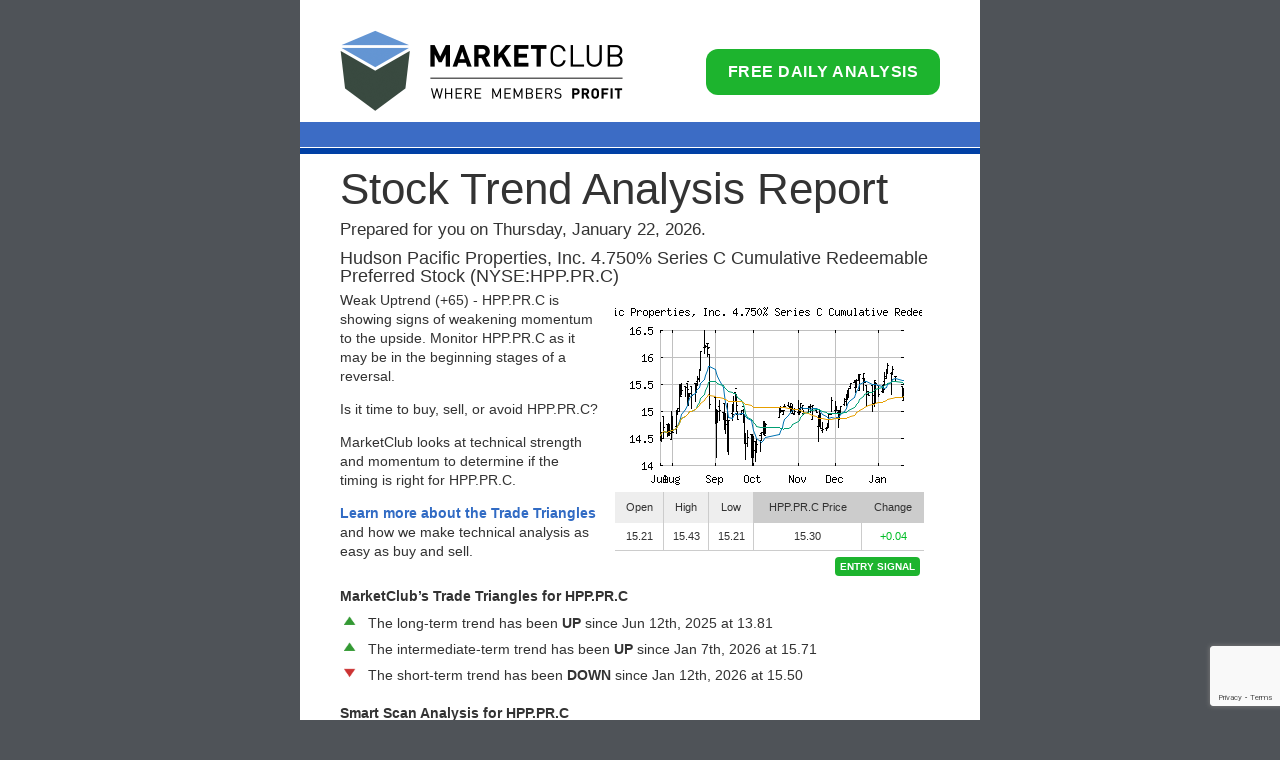

--- FILE ---
content_type: text/html; charset=utf-8
request_url: https://www.google.com/recaptcha/api2/anchor?ar=1&k=6LeRWb8UAAAAACHpokALcuFK8huqg2uyQm7LQDJp&co=aHR0cHM6Ly9jbHViLmluby5jb206NDQz&hl=en&v=PoyoqOPhxBO7pBk68S4YbpHZ&size=invisible&anchor-ms=20000&execute-ms=30000&cb=gflpuafozw8o
body_size: 48597
content:
<!DOCTYPE HTML><html dir="ltr" lang="en"><head><meta http-equiv="Content-Type" content="text/html; charset=UTF-8">
<meta http-equiv="X-UA-Compatible" content="IE=edge">
<title>reCAPTCHA</title>
<style type="text/css">
/* cyrillic-ext */
@font-face {
  font-family: 'Roboto';
  font-style: normal;
  font-weight: 400;
  font-stretch: 100%;
  src: url(//fonts.gstatic.com/s/roboto/v48/KFO7CnqEu92Fr1ME7kSn66aGLdTylUAMa3GUBHMdazTgWw.woff2) format('woff2');
  unicode-range: U+0460-052F, U+1C80-1C8A, U+20B4, U+2DE0-2DFF, U+A640-A69F, U+FE2E-FE2F;
}
/* cyrillic */
@font-face {
  font-family: 'Roboto';
  font-style: normal;
  font-weight: 400;
  font-stretch: 100%;
  src: url(//fonts.gstatic.com/s/roboto/v48/KFO7CnqEu92Fr1ME7kSn66aGLdTylUAMa3iUBHMdazTgWw.woff2) format('woff2');
  unicode-range: U+0301, U+0400-045F, U+0490-0491, U+04B0-04B1, U+2116;
}
/* greek-ext */
@font-face {
  font-family: 'Roboto';
  font-style: normal;
  font-weight: 400;
  font-stretch: 100%;
  src: url(//fonts.gstatic.com/s/roboto/v48/KFO7CnqEu92Fr1ME7kSn66aGLdTylUAMa3CUBHMdazTgWw.woff2) format('woff2');
  unicode-range: U+1F00-1FFF;
}
/* greek */
@font-face {
  font-family: 'Roboto';
  font-style: normal;
  font-weight: 400;
  font-stretch: 100%;
  src: url(//fonts.gstatic.com/s/roboto/v48/KFO7CnqEu92Fr1ME7kSn66aGLdTylUAMa3-UBHMdazTgWw.woff2) format('woff2');
  unicode-range: U+0370-0377, U+037A-037F, U+0384-038A, U+038C, U+038E-03A1, U+03A3-03FF;
}
/* math */
@font-face {
  font-family: 'Roboto';
  font-style: normal;
  font-weight: 400;
  font-stretch: 100%;
  src: url(//fonts.gstatic.com/s/roboto/v48/KFO7CnqEu92Fr1ME7kSn66aGLdTylUAMawCUBHMdazTgWw.woff2) format('woff2');
  unicode-range: U+0302-0303, U+0305, U+0307-0308, U+0310, U+0312, U+0315, U+031A, U+0326-0327, U+032C, U+032F-0330, U+0332-0333, U+0338, U+033A, U+0346, U+034D, U+0391-03A1, U+03A3-03A9, U+03B1-03C9, U+03D1, U+03D5-03D6, U+03F0-03F1, U+03F4-03F5, U+2016-2017, U+2034-2038, U+203C, U+2040, U+2043, U+2047, U+2050, U+2057, U+205F, U+2070-2071, U+2074-208E, U+2090-209C, U+20D0-20DC, U+20E1, U+20E5-20EF, U+2100-2112, U+2114-2115, U+2117-2121, U+2123-214F, U+2190, U+2192, U+2194-21AE, U+21B0-21E5, U+21F1-21F2, U+21F4-2211, U+2213-2214, U+2216-22FF, U+2308-230B, U+2310, U+2319, U+231C-2321, U+2336-237A, U+237C, U+2395, U+239B-23B7, U+23D0, U+23DC-23E1, U+2474-2475, U+25AF, U+25B3, U+25B7, U+25BD, U+25C1, U+25CA, U+25CC, U+25FB, U+266D-266F, U+27C0-27FF, U+2900-2AFF, U+2B0E-2B11, U+2B30-2B4C, U+2BFE, U+3030, U+FF5B, U+FF5D, U+1D400-1D7FF, U+1EE00-1EEFF;
}
/* symbols */
@font-face {
  font-family: 'Roboto';
  font-style: normal;
  font-weight: 400;
  font-stretch: 100%;
  src: url(//fonts.gstatic.com/s/roboto/v48/KFO7CnqEu92Fr1ME7kSn66aGLdTylUAMaxKUBHMdazTgWw.woff2) format('woff2');
  unicode-range: U+0001-000C, U+000E-001F, U+007F-009F, U+20DD-20E0, U+20E2-20E4, U+2150-218F, U+2190, U+2192, U+2194-2199, U+21AF, U+21E6-21F0, U+21F3, U+2218-2219, U+2299, U+22C4-22C6, U+2300-243F, U+2440-244A, U+2460-24FF, U+25A0-27BF, U+2800-28FF, U+2921-2922, U+2981, U+29BF, U+29EB, U+2B00-2BFF, U+4DC0-4DFF, U+FFF9-FFFB, U+10140-1018E, U+10190-1019C, U+101A0, U+101D0-101FD, U+102E0-102FB, U+10E60-10E7E, U+1D2C0-1D2D3, U+1D2E0-1D37F, U+1F000-1F0FF, U+1F100-1F1AD, U+1F1E6-1F1FF, U+1F30D-1F30F, U+1F315, U+1F31C, U+1F31E, U+1F320-1F32C, U+1F336, U+1F378, U+1F37D, U+1F382, U+1F393-1F39F, U+1F3A7-1F3A8, U+1F3AC-1F3AF, U+1F3C2, U+1F3C4-1F3C6, U+1F3CA-1F3CE, U+1F3D4-1F3E0, U+1F3ED, U+1F3F1-1F3F3, U+1F3F5-1F3F7, U+1F408, U+1F415, U+1F41F, U+1F426, U+1F43F, U+1F441-1F442, U+1F444, U+1F446-1F449, U+1F44C-1F44E, U+1F453, U+1F46A, U+1F47D, U+1F4A3, U+1F4B0, U+1F4B3, U+1F4B9, U+1F4BB, U+1F4BF, U+1F4C8-1F4CB, U+1F4D6, U+1F4DA, U+1F4DF, U+1F4E3-1F4E6, U+1F4EA-1F4ED, U+1F4F7, U+1F4F9-1F4FB, U+1F4FD-1F4FE, U+1F503, U+1F507-1F50B, U+1F50D, U+1F512-1F513, U+1F53E-1F54A, U+1F54F-1F5FA, U+1F610, U+1F650-1F67F, U+1F687, U+1F68D, U+1F691, U+1F694, U+1F698, U+1F6AD, U+1F6B2, U+1F6B9-1F6BA, U+1F6BC, U+1F6C6-1F6CF, U+1F6D3-1F6D7, U+1F6E0-1F6EA, U+1F6F0-1F6F3, U+1F6F7-1F6FC, U+1F700-1F7FF, U+1F800-1F80B, U+1F810-1F847, U+1F850-1F859, U+1F860-1F887, U+1F890-1F8AD, U+1F8B0-1F8BB, U+1F8C0-1F8C1, U+1F900-1F90B, U+1F93B, U+1F946, U+1F984, U+1F996, U+1F9E9, U+1FA00-1FA6F, U+1FA70-1FA7C, U+1FA80-1FA89, U+1FA8F-1FAC6, U+1FACE-1FADC, U+1FADF-1FAE9, U+1FAF0-1FAF8, U+1FB00-1FBFF;
}
/* vietnamese */
@font-face {
  font-family: 'Roboto';
  font-style: normal;
  font-weight: 400;
  font-stretch: 100%;
  src: url(//fonts.gstatic.com/s/roboto/v48/KFO7CnqEu92Fr1ME7kSn66aGLdTylUAMa3OUBHMdazTgWw.woff2) format('woff2');
  unicode-range: U+0102-0103, U+0110-0111, U+0128-0129, U+0168-0169, U+01A0-01A1, U+01AF-01B0, U+0300-0301, U+0303-0304, U+0308-0309, U+0323, U+0329, U+1EA0-1EF9, U+20AB;
}
/* latin-ext */
@font-face {
  font-family: 'Roboto';
  font-style: normal;
  font-weight: 400;
  font-stretch: 100%;
  src: url(//fonts.gstatic.com/s/roboto/v48/KFO7CnqEu92Fr1ME7kSn66aGLdTylUAMa3KUBHMdazTgWw.woff2) format('woff2');
  unicode-range: U+0100-02BA, U+02BD-02C5, U+02C7-02CC, U+02CE-02D7, U+02DD-02FF, U+0304, U+0308, U+0329, U+1D00-1DBF, U+1E00-1E9F, U+1EF2-1EFF, U+2020, U+20A0-20AB, U+20AD-20C0, U+2113, U+2C60-2C7F, U+A720-A7FF;
}
/* latin */
@font-face {
  font-family: 'Roboto';
  font-style: normal;
  font-weight: 400;
  font-stretch: 100%;
  src: url(//fonts.gstatic.com/s/roboto/v48/KFO7CnqEu92Fr1ME7kSn66aGLdTylUAMa3yUBHMdazQ.woff2) format('woff2');
  unicode-range: U+0000-00FF, U+0131, U+0152-0153, U+02BB-02BC, U+02C6, U+02DA, U+02DC, U+0304, U+0308, U+0329, U+2000-206F, U+20AC, U+2122, U+2191, U+2193, U+2212, U+2215, U+FEFF, U+FFFD;
}
/* cyrillic-ext */
@font-face {
  font-family: 'Roboto';
  font-style: normal;
  font-weight: 500;
  font-stretch: 100%;
  src: url(//fonts.gstatic.com/s/roboto/v48/KFO7CnqEu92Fr1ME7kSn66aGLdTylUAMa3GUBHMdazTgWw.woff2) format('woff2');
  unicode-range: U+0460-052F, U+1C80-1C8A, U+20B4, U+2DE0-2DFF, U+A640-A69F, U+FE2E-FE2F;
}
/* cyrillic */
@font-face {
  font-family: 'Roboto';
  font-style: normal;
  font-weight: 500;
  font-stretch: 100%;
  src: url(//fonts.gstatic.com/s/roboto/v48/KFO7CnqEu92Fr1ME7kSn66aGLdTylUAMa3iUBHMdazTgWw.woff2) format('woff2');
  unicode-range: U+0301, U+0400-045F, U+0490-0491, U+04B0-04B1, U+2116;
}
/* greek-ext */
@font-face {
  font-family: 'Roboto';
  font-style: normal;
  font-weight: 500;
  font-stretch: 100%;
  src: url(//fonts.gstatic.com/s/roboto/v48/KFO7CnqEu92Fr1ME7kSn66aGLdTylUAMa3CUBHMdazTgWw.woff2) format('woff2');
  unicode-range: U+1F00-1FFF;
}
/* greek */
@font-face {
  font-family: 'Roboto';
  font-style: normal;
  font-weight: 500;
  font-stretch: 100%;
  src: url(//fonts.gstatic.com/s/roboto/v48/KFO7CnqEu92Fr1ME7kSn66aGLdTylUAMa3-UBHMdazTgWw.woff2) format('woff2');
  unicode-range: U+0370-0377, U+037A-037F, U+0384-038A, U+038C, U+038E-03A1, U+03A3-03FF;
}
/* math */
@font-face {
  font-family: 'Roboto';
  font-style: normal;
  font-weight: 500;
  font-stretch: 100%;
  src: url(//fonts.gstatic.com/s/roboto/v48/KFO7CnqEu92Fr1ME7kSn66aGLdTylUAMawCUBHMdazTgWw.woff2) format('woff2');
  unicode-range: U+0302-0303, U+0305, U+0307-0308, U+0310, U+0312, U+0315, U+031A, U+0326-0327, U+032C, U+032F-0330, U+0332-0333, U+0338, U+033A, U+0346, U+034D, U+0391-03A1, U+03A3-03A9, U+03B1-03C9, U+03D1, U+03D5-03D6, U+03F0-03F1, U+03F4-03F5, U+2016-2017, U+2034-2038, U+203C, U+2040, U+2043, U+2047, U+2050, U+2057, U+205F, U+2070-2071, U+2074-208E, U+2090-209C, U+20D0-20DC, U+20E1, U+20E5-20EF, U+2100-2112, U+2114-2115, U+2117-2121, U+2123-214F, U+2190, U+2192, U+2194-21AE, U+21B0-21E5, U+21F1-21F2, U+21F4-2211, U+2213-2214, U+2216-22FF, U+2308-230B, U+2310, U+2319, U+231C-2321, U+2336-237A, U+237C, U+2395, U+239B-23B7, U+23D0, U+23DC-23E1, U+2474-2475, U+25AF, U+25B3, U+25B7, U+25BD, U+25C1, U+25CA, U+25CC, U+25FB, U+266D-266F, U+27C0-27FF, U+2900-2AFF, U+2B0E-2B11, U+2B30-2B4C, U+2BFE, U+3030, U+FF5B, U+FF5D, U+1D400-1D7FF, U+1EE00-1EEFF;
}
/* symbols */
@font-face {
  font-family: 'Roboto';
  font-style: normal;
  font-weight: 500;
  font-stretch: 100%;
  src: url(//fonts.gstatic.com/s/roboto/v48/KFO7CnqEu92Fr1ME7kSn66aGLdTylUAMaxKUBHMdazTgWw.woff2) format('woff2');
  unicode-range: U+0001-000C, U+000E-001F, U+007F-009F, U+20DD-20E0, U+20E2-20E4, U+2150-218F, U+2190, U+2192, U+2194-2199, U+21AF, U+21E6-21F0, U+21F3, U+2218-2219, U+2299, U+22C4-22C6, U+2300-243F, U+2440-244A, U+2460-24FF, U+25A0-27BF, U+2800-28FF, U+2921-2922, U+2981, U+29BF, U+29EB, U+2B00-2BFF, U+4DC0-4DFF, U+FFF9-FFFB, U+10140-1018E, U+10190-1019C, U+101A0, U+101D0-101FD, U+102E0-102FB, U+10E60-10E7E, U+1D2C0-1D2D3, U+1D2E0-1D37F, U+1F000-1F0FF, U+1F100-1F1AD, U+1F1E6-1F1FF, U+1F30D-1F30F, U+1F315, U+1F31C, U+1F31E, U+1F320-1F32C, U+1F336, U+1F378, U+1F37D, U+1F382, U+1F393-1F39F, U+1F3A7-1F3A8, U+1F3AC-1F3AF, U+1F3C2, U+1F3C4-1F3C6, U+1F3CA-1F3CE, U+1F3D4-1F3E0, U+1F3ED, U+1F3F1-1F3F3, U+1F3F5-1F3F7, U+1F408, U+1F415, U+1F41F, U+1F426, U+1F43F, U+1F441-1F442, U+1F444, U+1F446-1F449, U+1F44C-1F44E, U+1F453, U+1F46A, U+1F47D, U+1F4A3, U+1F4B0, U+1F4B3, U+1F4B9, U+1F4BB, U+1F4BF, U+1F4C8-1F4CB, U+1F4D6, U+1F4DA, U+1F4DF, U+1F4E3-1F4E6, U+1F4EA-1F4ED, U+1F4F7, U+1F4F9-1F4FB, U+1F4FD-1F4FE, U+1F503, U+1F507-1F50B, U+1F50D, U+1F512-1F513, U+1F53E-1F54A, U+1F54F-1F5FA, U+1F610, U+1F650-1F67F, U+1F687, U+1F68D, U+1F691, U+1F694, U+1F698, U+1F6AD, U+1F6B2, U+1F6B9-1F6BA, U+1F6BC, U+1F6C6-1F6CF, U+1F6D3-1F6D7, U+1F6E0-1F6EA, U+1F6F0-1F6F3, U+1F6F7-1F6FC, U+1F700-1F7FF, U+1F800-1F80B, U+1F810-1F847, U+1F850-1F859, U+1F860-1F887, U+1F890-1F8AD, U+1F8B0-1F8BB, U+1F8C0-1F8C1, U+1F900-1F90B, U+1F93B, U+1F946, U+1F984, U+1F996, U+1F9E9, U+1FA00-1FA6F, U+1FA70-1FA7C, U+1FA80-1FA89, U+1FA8F-1FAC6, U+1FACE-1FADC, U+1FADF-1FAE9, U+1FAF0-1FAF8, U+1FB00-1FBFF;
}
/* vietnamese */
@font-face {
  font-family: 'Roboto';
  font-style: normal;
  font-weight: 500;
  font-stretch: 100%;
  src: url(//fonts.gstatic.com/s/roboto/v48/KFO7CnqEu92Fr1ME7kSn66aGLdTylUAMa3OUBHMdazTgWw.woff2) format('woff2');
  unicode-range: U+0102-0103, U+0110-0111, U+0128-0129, U+0168-0169, U+01A0-01A1, U+01AF-01B0, U+0300-0301, U+0303-0304, U+0308-0309, U+0323, U+0329, U+1EA0-1EF9, U+20AB;
}
/* latin-ext */
@font-face {
  font-family: 'Roboto';
  font-style: normal;
  font-weight: 500;
  font-stretch: 100%;
  src: url(//fonts.gstatic.com/s/roboto/v48/KFO7CnqEu92Fr1ME7kSn66aGLdTylUAMa3KUBHMdazTgWw.woff2) format('woff2');
  unicode-range: U+0100-02BA, U+02BD-02C5, U+02C7-02CC, U+02CE-02D7, U+02DD-02FF, U+0304, U+0308, U+0329, U+1D00-1DBF, U+1E00-1E9F, U+1EF2-1EFF, U+2020, U+20A0-20AB, U+20AD-20C0, U+2113, U+2C60-2C7F, U+A720-A7FF;
}
/* latin */
@font-face {
  font-family: 'Roboto';
  font-style: normal;
  font-weight: 500;
  font-stretch: 100%;
  src: url(//fonts.gstatic.com/s/roboto/v48/KFO7CnqEu92Fr1ME7kSn66aGLdTylUAMa3yUBHMdazQ.woff2) format('woff2');
  unicode-range: U+0000-00FF, U+0131, U+0152-0153, U+02BB-02BC, U+02C6, U+02DA, U+02DC, U+0304, U+0308, U+0329, U+2000-206F, U+20AC, U+2122, U+2191, U+2193, U+2212, U+2215, U+FEFF, U+FFFD;
}
/* cyrillic-ext */
@font-face {
  font-family: 'Roboto';
  font-style: normal;
  font-weight: 900;
  font-stretch: 100%;
  src: url(//fonts.gstatic.com/s/roboto/v48/KFO7CnqEu92Fr1ME7kSn66aGLdTylUAMa3GUBHMdazTgWw.woff2) format('woff2');
  unicode-range: U+0460-052F, U+1C80-1C8A, U+20B4, U+2DE0-2DFF, U+A640-A69F, U+FE2E-FE2F;
}
/* cyrillic */
@font-face {
  font-family: 'Roboto';
  font-style: normal;
  font-weight: 900;
  font-stretch: 100%;
  src: url(//fonts.gstatic.com/s/roboto/v48/KFO7CnqEu92Fr1ME7kSn66aGLdTylUAMa3iUBHMdazTgWw.woff2) format('woff2');
  unicode-range: U+0301, U+0400-045F, U+0490-0491, U+04B0-04B1, U+2116;
}
/* greek-ext */
@font-face {
  font-family: 'Roboto';
  font-style: normal;
  font-weight: 900;
  font-stretch: 100%;
  src: url(//fonts.gstatic.com/s/roboto/v48/KFO7CnqEu92Fr1ME7kSn66aGLdTylUAMa3CUBHMdazTgWw.woff2) format('woff2');
  unicode-range: U+1F00-1FFF;
}
/* greek */
@font-face {
  font-family: 'Roboto';
  font-style: normal;
  font-weight: 900;
  font-stretch: 100%;
  src: url(//fonts.gstatic.com/s/roboto/v48/KFO7CnqEu92Fr1ME7kSn66aGLdTylUAMa3-UBHMdazTgWw.woff2) format('woff2');
  unicode-range: U+0370-0377, U+037A-037F, U+0384-038A, U+038C, U+038E-03A1, U+03A3-03FF;
}
/* math */
@font-face {
  font-family: 'Roboto';
  font-style: normal;
  font-weight: 900;
  font-stretch: 100%;
  src: url(//fonts.gstatic.com/s/roboto/v48/KFO7CnqEu92Fr1ME7kSn66aGLdTylUAMawCUBHMdazTgWw.woff2) format('woff2');
  unicode-range: U+0302-0303, U+0305, U+0307-0308, U+0310, U+0312, U+0315, U+031A, U+0326-0327, U+032C, U+032F-0330, U+0332-0333, U+0338, U+033A, U+0346, U+034D, U+0391-03A1, U+03A3-03A9, U+03B1-03C9, U+03D1, U+03D5-03D6, U+03F0-03F1, U+03F4-03F5, U+2016-2017, U+2034-2038, U+203C, U+2040, U+2043, U+2047, U+2050, U+2057, U+205F, U+2070-2071, U+2074-208E, U+2090-209C, U+20D0-20DC, U+20E1, U+20E5-20EF, U+2100-2112, U+2114-2115, U+2117-2121, U+2123-214F, U+2190, U+2192, U+2194-21AE, U+21B0-21E5, U+21F1-21F2, U+21F4-2211, U+2213-2214, U+2216-22FF, U+2308-230B, U+2310, U+2319, U+231C-2321, U+2336-237A, U+237C, U+2395, U+239B-23B7, U+23D0, U+23DC-23E1, U+2474-2475, U+25AF, U+25B3, U+25B7, U+25BD, U+25C1, U+25CA, U+25CC, U+25FB, U+266D-266F, U+27C0-27FF, U+2900-2AFF, U+2B0E-2B11, U+2B30-2B4C, U+2BFE, U+3030, U+FF5B, U+FF5D, U+1D400-1D7FF, U+1EE00-1EEFF;
}
/* symbols */
@font-face {
  font-family: 'Roboto';
  font-style: normal;
  font-weight: 900;
  font-stretch: 100%;
  src: url(//fonts.gstatic.com/s/roboto/v48/KFO7CnqEu92Fr1ME7kSn66aGLdTylUAMaxKUBHMdazTgWw.woff2) format('woff2');
  unicode-range: U+0001-000C, U+000E-001F, U+007F-009F, U+20DD-20E0, U+20E2-20E4, U+2150-218F, U+2190, U+2192, U+2194-2199, U+21AF, U+21E6-21F0, U+21F3, U+2218-2219, U+2299, U+22C4-22C6, U+2300-243F, U+2440-244A, U+2460-24FF, U+25A0-27BF, U+2800-28FF, U+2921-2922, U+2981, U+29BF, U+29EB, U+2B00-2BFF, U+4DC0-4DFF, U+FFF9-FFFB, U+10140-1018E, U+10190-1019C, U+101A0, U+101D0-101FD, U+102E0-102FB, U+10E60-10E7E, U+1D2C0-1D2D3, U+1D2E0-1D37F, U+1F000-1F0FF, U+1F100-1F1AD, U+1F1E6-1F1FF, U+1F30D-1F30F, U+1F315, U+1F31C, U+1F31E, U+1F320-1F32C, U+1F336, U+1F378, U+1F37D, U+1F382, U+1F393-1F39F, U+1F3A7-1F3A8, U+1F3AC-1F3AF, U+1F3C2, U+1F3C4-1F3C6, U+1F3CA-1F3CE, U+1F3D4-1F3E0, U+1F3ED, U+1F3F1-1F3F3, U+1F3F5-1F3F7, U+1F408, U+1F415, U+1F41F, U+1F426, U+1F43F, U+1F441-1F442, U+1F444, U+1F446-1F449, U+1F44C-1F44E, U+1F453, U+1F46A, U+1F47D, U+1F4A3, U+1F4B0, U+1F4B3, U+1F4B9, U+1F4BB, U+1F4BF, U+1F4C8-1F4CB, U+1F4D6, U+1F4DA, U+1F4DF, U+1F4E3-1F4E6, U+1F4EA-1F4ED, U+1F4F7, U+1F4F9-1F4FB, U+1F4FD-1F4FE, U+1F503, U+1F507-1F50B, U+1F50D, U+1F512-1F513, U+1F53E-1F54A, U+1F54F-1F5FA, U+1F610, U+1F650-1F67F, U+1F687, U+1F68D, U+1F691, U+1F694, U+1F698, U+1F6AD, U+1F6B2, U+1F6B9-1F6BA, U+1F6BC, U+1F6C6-1F6CF, U+1F6D3-1F6D7, U+1F6E0-1F6EA, U+1F6F0-1F6F3, U+1F6F7-1F6FC, U+1F700-1F7FF, U+1F800-1F80B, U+1F810-1F847, U+1F850-1F859, U+1F860-1F887, U+1F890-1F8AD, U+1F8B0-1F8BB, U+1F8C0-1F8C1, U+1F900-1F90B, U+1F93B, U+1F946, U+1F984, U+1F996, U+1F9E9, U+1FA00-1FA6F, U+1FA70-1FA7C, U+1FA80-1FA89, U+1FA8F-1FAC6, U+1FACE-1FADC, U+1FADF-1FAE9, U+1FAF0-1FAF8, U+1FB00-1FBFF;
}
/* vietnamese */
@font-face {
  font-family: 'Roboto';
  font-style: normal;
  font-weight: 900;
  font-stretch: 100%;
  src: url(//fonts.gstatic.com/s/roboto/v48/KFO7CnqEu92Fr1ME7kSn66aGLdTylUAMa3OUBHMdazTgWw.woff2) format('woff2');
  unicode-range: U+0102-0103, U+0110-0111, U+0128-0129, U+0168-0169, U+01A0-01A1, U+01AF-01B0, U+0300-0301, U+0303-0304, U+0308-0309, U+0323, U+0329, U+1EA0-1EF9, U+20AB;
}
/* latin-ext */
@font-face {
  font-family: 'Roboto';
  font-style: normal;
  font-weight: 900;
  font-stretch: 100%;
  src: url(//fonts.gstatic.com/s/roboto/v48/KFO7CnqEu92Fr1ME7kSn66aGLdTylUAMa3KUBHMdazTgWw.woff2) format('woff2');
  unicode-range: U+0100-02BA, U+02BD-02C5, U+02C7-02CC, U+02CE-02D7, U+02DD-02FF, U+0304, U+0308, U+0329, U+1D00-1DBF, U+1E00-1E9F, U+1EF2-1EFF, U+2020, U+20A0-20AB, U+20AD-20C0, U+2113, U+2C60-2C7F, U+A720-A7FF;
}
/* latin */
@font-face {
  font-family: 'Roboto';
  font-style: normal;
  font-weight: 900;
  font-stretch: 100%;
  src: url(//fonts.gstatic.com/s/roboto/v48/KFO7CnqEu92Fr1ME7kSn66aGLdTylUAMa3yUBHMdazQ.woff2) format('woff2');
  unicode-range: U+0000-00FF, U+0131, U+0152-0153, U+02BB-02BC, U+02C6, U+02DA, U+02DC, U+0304, U+0308, U+0329, U+2000-206F, U+20AC, U+2122, U+2191, U+2193, U+2212, U+2215, U+FEFF, U+FFFD;
}

</style>
<link rel="stylesheet" type="text/css" href="https://www.gstatic.com/recaptcha/releases/PoyoqOPhxBO7pBk68S4YbpHZ/styles__ltr.css">
<script nonce="rb4kldf7fOvSn6HHASihQQ" type="text/javascript">window['__recaptcha_api'] = 'https://www.google.com/recaptcha/api2/';</script>
<script type="text/javascript" src="https://www.gstatic.com/recaptcha/releases/PoyoqOPhxBO7pBk68S4YbpHZ/recaptcha__en.js" nonce="rb4kldf7fOvSn6HHASihQQ">
      
    </script></head>
<body><div id="rc-anchor-alert" class="rc-anchor-alert"></div>
<input type="hidden" id="recaptcha-token" value="[base64]">
<script type="text/javascript" nonce="rb4kldf7fOvSn6HHASihQQ">
      recaptcha.anchor.Main.init("[\x22ainput\x22,[\x22bgdata\x22,\x22\x22,\[base64]/[base64]/[base64]/[base64]/[base64]/[base64]/KGcoTywyNTMsTy5PKSxVRyhPLEMpKTpnKE8sMjUzLEMpLE8pKSxsKSksTykpfSxieT1mdW5jdGlvbihDLE8sdSxsKXtmb3IobD0odT1SKEMpLDApO08+MDtPLS0pbD1sPDw4fFooQyk7ZyhDLHUsbCl9LFVHPWZ1bmN0aW9uKEMsTyl7Qy5pLmxlbmd0aD4xMDQ/[base64]/[base64]/[base64]/[base64]/[base64]/[base64]/[base64]\\u003d\x22,\[base64]\\u003d\x22,\[base64]/[base64]/Cj0PCn2wdwrXDhxzDo1zCgcKQXMOYwrdPwrLCg2jCvn3Dq8KHDjDDqMOTZ8KGw4/DvmNzKEDCisOJbWPCo2hsw4HDl8KoXUbDo8OZwowkwpIZMsKxKsK3d1DCvGzChDAxw4VQbV3CvMKZw7PCj8Ozw7DCu8Ojw58lwpdmwp7CtsK/wo/Cn8O/wqIow4XClSvCkXZ0w6/DnsKzw7zDu8Oxwp/DlsKAI3PCnMKHaVMGFcKAMcKsIyHCusKFw4Zrw4/CtcOswrvDihlVcsKTE8KdwpjCs8KtCz3CoBNlw7/[base64]/DqsKUCcOXw7BHQAzCmw7Crw7Cpn89Ww/CpUrDlMOUYWYWw5FowqTClVt9fhMfRsKwJznCkMOwScOewoFkfcOyw5oOw4jDjMOFw6kDw4wdw7IjYcKUw5IyMkrDnjNCwoY3w6HCmsOWBC8rXMOyETvDgX/[base64]/Cn1YLW8KOw5DDpMKHwrfDvcKvwqBewqJ3w7DDpcKcZ8Kew47Cl2LCjsKuQX/DpcOxwocbFi7Cm8KCDMKkXMKHw5DCicKZTC3Cv07CusKJw7wkwpRqwohgflUNGjVZwrbCsBjDnytqVAQew5MhZ14VDMOVD0thw54CKAwtwoQId8K/[base64]/woHDkixAwp5NwobCnXxeKsOMw6rCssOFLcKIwpfCjsKacsOowrLCni0Xd0IbFAbCucOxw49PaMOnEzN/[base64]/DllwZAXYjw4bDocOqV8OddsO9w48kw6xMw4LCt8KewrPCn8KzBSXDmm/DngdmUhTClcOHwrsVWRtsw7/CvEBnwpHChcKHPsO4woMxwrVawpd8wrNnwrfDskfCmFPDpyzDjC/CmS5fJsOtB8KpcG3Dkw/[base64]/DtyTCpTTCnsKmGBhOd3hQw5QvwoVadsKCw7BDTFHCp8KEw6PCh8K3RMOdYcKkw67ClMKEw4bDhSnDjcKMw7LCkMOhWHMcwpPDtcORwqHDs3d/w43DmsODwoPDkCINw4FCI8KxcWHCicKRw6QIasOOCF7DoVF6BWVtesKow4ldaS/[base64]/CrMKswq/DoVLDnkEnwrImYMOUw6hEwqTDksO7FsOWw6LDohhZw6pPNcKcw7cza2M3wrPCtMOaCcKcw5IyeA7CocOhQMK7w57CjsOPw5VZVcO5wovCpcO/bMKYf1rDv8O+wqjCvgzDiBrCr8O/wo/Ck8ObYsOwwq/CqsO6dCHClmTDjirDnMKqwqBBwobCjC0jw44NwoVTE8KJwr/CpBLDoMKqPcKeBzdoCsKdFy3DhsOWPjtxDMOBIMK/wpNVwpLCn0tlHMOAw7czaSXDi8KQw7rDnMKJw6R/[base64]/DmcKywq50K8KBHyVYLTMnw5XDhmjDn8OrSsOaw5USwoAjwrJjCHHCnRt8I2oAeFvCgAjDo8OQwrg+w57ChsOXH8KCw7cCw6vDvVTDoQPDrihSZF53BMOiGVx9wqbCn1JuPsOkw4Z7Z2jDsWZpw6okw7ZkIQLCsCQsw4/[base64]/[base64]/DhEvCqcOdCWgNeRchdkPDnDPCtsKlH8KTN8OsQHvCrHEmdVUeIcOaw6gcw6zDogYjLXhNG8OVwoxpYUEdfBJhw4Rdwq0jNSdSAsKzwpoJwqIrWCJJIm10NDfCmMOTCl8DwofCrsK2DMKxBkHCnl3CrAwsfwLDqMKhZcKTXsOWwo/DuGjDsTxnw7LDnDLCpMKfwqk9VsOCw5R1wqY5wrfDi8Olw6vDlMKCN8OybyYPGcKHBHQdfMKcw7DDjzTCnsOVwqbCicOGCTzChg8GWMO9GzjCmcOpEMOSWlvClMODX8OUKcOewr3Cpitdw5k5wrXDhMO+wrRZeR/DkMOTw6koCThww5p3McO1JyzDm8O0U0ZDw4XDugwZNcOfSmrDk8OLwpTCoQHCrVHCl8O9w6bCuWsJT8OoOW7CikjDjcKkw4wowrTDpsOAw6sSEnTCnjkawr8bF8O8cUcvUsK1woB1Q8Oxwo/CpcOlGWXClsK8w6rCkx7DrcK6w5nDisK3woMEwqt9VxtVw6LCuC5gcsKhwr3Ct8Kab8Odw77Dn8KHwqJOanJrC8KlI8OHwro4O8OEEMOTFcOSw4fDrHTCvl7Dn8K2wqXCnsKCwoN8R8O4wpXCjFIDBwTCngg9w7cdwo46worCplbCrcOEw73DhQ5dwrzCtsKqAQ/[base64]/CrMO8R8KiA8KhLcONwrkgaTzClUTCusKZWcKIZivDkxIPIgUmwoxxw4zCi8Kcw6VRBsOywrJ3woDCqSJDw5TDshTCp8KOH1wbw7phUHwUw4LCjTzCjsKZGcK/[base64]/[base64]/Dmg/[base64]/wqnCh3XDtcKaVkM0wo4MwpbChG7Cr8O3w7PCiMKsw6bDncK0wrVndMKVGCVywpkeW3lvw5EKwrPCpsObw6ZFIsKeS8O2OsK2E1fCi2vDjT9zw47CusOHfxIyclTDhg4QPF7CtsKsH2/CtAXDmHnCpFYcw4RGXDbCl8OlacKzw5XCuMKFwofCjlMPO8KmAxXDscKgwrHCu3DCg0TCqsO/f8OZZ8Kow5Z8wpHClj1uGnZSwrZlw4ozJjIhbAUow6c8w5p/w6LDsXMOOlDChsKQw5pSw7Axw4HCk8Ktw7nDrsOPa8OvKlxtwr5hw7wbw68RwoQ3wpnDrBDChHvCrcOiw6t8KmREwoLDj8KWfMOPQmIfwpsfOUcmbcOPRzs6R8OYDsOBw5XDm8KnenjCl8KLZgtfd3oNw5HCvzbDi1LDgmwjdcKABijCj2JMTcK6OMKMG8O2w4/DgsKaaEAsw7zCqMOkw7YeUj9xWEnCpR1/[base64]/[base64]/HmFhYQnDnQbCuMKSPFjDmFh3wojCpB/DljfDo8OuE0HDgErDsMOfEkk0wpsLw6ctZ8ONO3lXw4TCt2bCvsKfNlbCu0fCuStBwqTDj1fDl8OAwoTCrWdCd8K1S8KLw6x0DsKQw6ceWcOVwq/DpyE7an47KFPCrDc/[base64]/VxzDpMONKSJSdsKEw57Dhg/CsW0/InIxw6jCscOUJcOiw6hvw4l2wrkYw7VIYMK/w7LDm8O9MwfDgsOtwp/ClsOFI0XDtMKlwpnCo1LDrn3Du8ObaRsnYMK5w4NIw6zDgHbDs8OmF8KMfxDCoXDDqsO4LcOtd3pUwr1AUsObwphcDcORGxQZwqnCq8OFwpFbwqUaan/DoV19wqfDgcKfwp7Ds8KDwrJFATzCsMOdd34Qw43DncKYBwEvLsOewqHCsRTDi8O1d2oAwrzCkMKME8ORZhXCrMOew7/DnsKZw7fDh15iwr1aehBPw6tkVw0WK2fDl8OJH3vDqmvCgE3DqMOnMEnCvMOkYGvCqV/CuiJoZsKSw7LCs0TDgw0MH1vCs1TDvcKAw6AJFGIbXMOAUMKVw5DCs8OIIi/[base64]/DmQDCgzXCqMKgUGbCrsOUwojDkMOCw6p3e3Msw78aSsOSYcKAWkbDvsKlw7TCscOGNcKXwrAvPMKZwojCocKSwql3D8KuAsKBSxzDv8KUwrgfwpAZwq/DnF/CmMOgw47CuQTDkcKDwoHDtMKzF8OTblJEw5/[base64]/DjMOiw5QpwpnDoW3Cr8OIw7LDhQXDr8KvMMOyw4sxAmnCt8KlEDUKw6E6w5TCoMKlwrzDosOcM8OhwoZPOWHDocKheMO9QMKqd8OywrnCigrCjMKXw4vChlFcGmYow51iYifCgsOyD10vMWZfw6Z7wqrCksO2ID/DgsOyDljDjMOgw6HCvVXCpMKaYsKnWsKWwq0SwqgFw7XCqT7CsFLDtsKqw7VlA3ZzPMOWwonDknnCjsKnBhPComASwonDpMKbwocfwrzCjcO7wq/DiwrDkXojcVjCjh4BOcKISsO9wqA9e8K1YsODNXsjw7/CjsO/cxDCksOPwr0gSlHCo8Ouw4BKwq4DLMOJKcKJEAbCmVY/[base64]/w73DgjNRwrQ5GMOHwo/CjGbCicOeXsOCw6zDkQU8bRPDu8ObwrTCgnoJPlbDhsKOd8Kew4J0wpjDh8KQXUrCqX/[base64]/Cn0puasOzNMKjDyPCkmbDmxbCnDDDqz3CrsONJ2JtwrfDjMOxIUfCicKud8O1wr1uwqfDs8OiwpLCssOMw6fDhMO2GMK4fVfDk8KbZlgdw6nDgQ3ClMKBTMKkwox1wq/CrcOgw5QJwoPCq2g4EsOHw4IRL0InUTghcH1vQsO0w5IGUCHCp1HDrjY+HG3CrMO8w4QVQXdzwr0qRE1ZdQt/w7t7w5YVw5U9wrrCpyDDiU7CuzPClD3DrlVPIzAVVVPClDd6N8OYwp/[base64]/Drl3CgSnDuVxww6F/P8OOacOiwqnCnEXDl8Oow7Jec8KRwpTCjMK4S0sOwp/[base64]/DlsOzW8K6M0zCl2TCpMOwwqPCk3bDk8OzCcO4w6LDviRTMGrDqCkpwpPDucK+a8ObF8KcMsKzw4bDkz/CjcO4wpvCucKsI09Hw5fCj8OiwqXCnBcQYsKzw6fChScCwrnDq8Ofwr7DrMOpwp7CrcOhOMKdw5bCv2fDljzDrCQPwopLwqLCmR0kw53DlMOQw6XDoRheGxBYGcO5YcK9UsOBWcKOCBJvwqozw4kxwoc+HVXDvU8WF8KgdsKGw48zw7LCqsKYZ0/Comosw4QRwpvClkgOwpxhwq0AaEbDjn1wJ1p3w5XDm8ObD8K3EwrDkcOnw4g6w5/DgsOIcsKXw615wqUnLXBPwo5vTA/[base64]/DlA5nMMKoE8K2ecK1P8OUw6HDtF0Twp7CjU16wodywrA3w6HDv8OhwqXDgVfDsUHDlMO+agLDkgrCtsO1AUZlw5VIw5fDkMOTw6R8QTHDssOmRVZTEBw7DcK1w6hPwrxFBgh2w5FBwp/Dt8ODw7TDiMO8wo07WMKrw5QGw7fDvcOew71YYsO7XA/DoMOIwohfC8Kew6TCpMOrc8KDw7how517w41Fw4fDqsK6w6Ihw6rCikbDkV48w4vDpF/ClCthS2DCo3/Dl8Okw7vCuW7DnMK+w4/CoVTChMOdY8OQw7vCl8OsQDV/worDnsOpZkHChlcyw6rDpSYCwqg1B1zDmD1mw5g+FyPDujvDqk/CrVFgLEFPOsOvw5IBGsKPG3HDrMOxwoPCssOtYsOiT8K/wpXDuzvDu8KbY0sCw4HDu33Dq8KRPMKNHMOiw6HCt8KPBcOKwr7ChcO4YcORw7zClMKRwpfDosOMXTZWw4vDhB/DvcOkw71ZL8KOwpZOYMOcKsOxO33Cn8OCEMOscMObwo0MbcOVw4TDsTJpwotNDCoPU8ObeQ3Cj3UgIsOFSsOGw6nDoCfChx/DpGkCw5bDrmYowpfCqyBwZUfDu8OJwrt6w4N0IjLCjmJkworCsXkMHEnDscO9w5HDtRl0YcK4w7sYw7rCmsKawonDocORMcO0wr8ZP8OydsKIaMKeAHUywqnClMKnKcOjXTJpN8OdOR/DssOnw7QBVibDjVnCs2zCl8Ovw7HDlTHCpjDCi8Olwrg9w550wpcbwqjCkcKNwqvCsTxgw7xzbXDDo8Kvwq82UyUJJ25jfDzDicKkQHMWQRUTecKbEMKPPcK1KUzCt8OrLlPDkcKLAcOAw6LCpSsqFiUxw7s/R8Knw6/CkGxCUcKUWHTCn8OMwqNgwq4wKsKEUjDDsRnDlTg0wrN4w4zDh8Kzw5rCqyYiLkZaWMOQBsOLe8Ovw6rDtwxiwoXDm8OaWTQBe8OSBMOowpnDpMO0HC/DscK+w7g6w4UKWSvCt8K9bx7Du05Jw4HCgsKddcKMwrjCpmwnw7bDtMKeAsOnLMONwp4tdkrCnQxrbkdZwrzCvCQEOcK/w4LCnWbDgcOYwqhpFgLCsFHCmsO3woksB1RswqobTnjDuiDCscOkcwQQwpXDuzsfbXcqXG4bdTnDhT5Hw58dw7hhP8KZw4pQX8OCesKNwoRhw5wHTAw2w77Dvxtmw4MsK8O7w7cEw5/Dg3zCtRMEWcO+woFpwpJCA8KbwpvDuHXDrwLDjMOVw7nDo1cUHTlDwqzCti80w6/[base64]/[base64]/CvGV7w5VDw7cBw4s7w5HCjsOvJmTCq0/CuxjCgS7CmMKdwq7CtcKPXMOwUcKdfUBVwpt1w5DCqD7Dh8OXNMKnw4VIw4PCmwlvbRLDshnCinVywoLDiRoqIQvCpsKFQDIWw4l5a8OaEl/Cg2dWJcOQwoxhw5DDlMOAbj/DlcO2wopVHMOranzDh1gCw4dTw7ZlK1JbwrLDuMOzwo8bDn48GCPCkcOnCcKPb8Kgw40wFA85wqAnw4DCuBwkw4fDrcKYDsKLCcKqP8OaWkbDizdfTUzCv8Kywp17NMOZw4LDkMKJVirCnxzDo8OnIcO+wogxw5vDscOEwr/[base64]/[base64]/DkcKwwqTCt39ywrnDoijDgwLCuQUIB2phwoLCnFbCpMKmZcOiwrItFcKqP8O9wq3Ch21JRnc9JsKww7MbwpVIwpx1w4DDsDPCusOqw64Cw7bCsFcOwpMwIMOIH2XDvMK9w4PDpS/DgcK9wojCiQRdwq5Kwog1wpAuw6xDAMKOHm/[base64]/[base64]/TGlmw5Eaw6HDo1LDt8KidsKLwrnDlMKdwozDlUp+N2ZPwpUFEMKxw69yFiPDnkLCjcK1w5jDvsOnw4rCnsKgFVrDpcK9wrHCuAXCpsOlHi3DoMO/[base64]/[base64]/w6LCuMODw7JwdgTCscKSWcOYw5EJw4DCsMKNF8KaMHNCw4MdJVE7w6HDtEjDpwPCvcK9w7dtAFLDgMK9A8OkwpdxP33Dm8KxCsKNw5/DosOIVMKaBB8KS8OICG8UwpfCg8KyDsOPw44AJMKoPxIkbUZaw71IWcK7wqbCi2jCunvDvUohwozCg8OFw5bCvcOMYsKOYAUCwqFnw4Ufc8OWw7chO3Riw41dPloNN8KVw4vCl8OAKsOjwofDs1fDhhDCjX3CgH9gR8OZw6k7wpoJw7E/wrZMwoXChyXCiH5TPCVhcTbCnsOnWcOKTHHCjMKBw5RiCSk6VcO9wrQ7LUcswpsAFMKsw4c3Lg3CnkfCtsKZw5lAasOYAsOhwq/[base64]/w5sgYMO1YMOCGwXDsMOkw74lbMOlKQB+e8OcKnLDhQ85w5wuKsOZHsO6wq50ZQo/[base64]/[base64]/ChcOTE8Olw4IjwqIpeQhmwrXDrQc3ccK3LMKIKWQYw4ROw5TCi8K5CsOPw616I8OlCMKKaShZwqLDmcKWOMKdS8KoWMObEsOLRsKdMlQtA8Kfwrkzw7/CocKyw4BNfTjDt8Olwp7DtTZVEjMEwobChTkuw77DtHTDgcKswqAGZwXCvcK+JADDpMOpUE7CjBHCqlxrVsKWw47Dv8O2wrZSK8KHZsK/wp0wwqvCq01gQsOjesOiTgoRw7rDrkpXw48bUMKaGMOSNE3Dkm4wF8OswoHCni/CqcOlYsOJa1tsAyxvw6IGMRjDlE0Nw7TDsXPCpQpeOgfDojTCmcOBw6wuwobDmsKSBMKVTQhbAsOewogPaFzCisK8ZMKEwo/CvCdzHcO+w6MKU8K5w54yVDkuwoRxw7vCs3tFfcO6w57Dq8OYN8Kiw5c5wppMwot+w6I4AyURw43ChMOzUyXCqU0EEsOdFsOoFsKIw5MBWgTCmMOjw6XCvMKGwrvCnhLClWjDpUXDhEfCmDTCv8OCwoXCsmzCuEtNZ8OIwqDCkRXDt0zDhkY6w6Yjwr/DpcKNw6rDrDtyTMOJw6/Cm8KFUsOPw4PDisOaw4/DnQxtw5cPwohow6JBwo/ChxtWw75NFEDDnMOMPTPDp2TCoMOTAMONwpZFwo8dKMK2w5zDscOjMnXClhM1GBvDrBlhwr4yw5vDvWY+GX3Cslo1IsKQTkRFw4ZONhJ+wr/DgMKCCVNKwo9/wqtow6oCF8OnDMOZw7DDhsKlwp7CtcOww4Fww5zCuQdJw7rDgx3CksKhHTnCsnjDvMO7JMOSHwwowpEvw4lbIkvCow57woo8w690Hi4pLcO6A8OkF8K/O8Klwr9gw5rCl8K5L3jCoH5KwoQ0VMKEw7TDkQNuEXHCoSnDjhwzw5bCtRJxX8OxYWXCmyvDs2dxbTzCusODw4xvLMKtBcKFwp1Jw6UVwpFiUmZ+wpbDl8K/wqrCk2N8wprDu20pNFlWIsOWwofChl3CtikQwrvDqQY3FwcvWMOMSlTCgsKVwrfDpcKpX0/DoB5mOMKtwqEUBCnCk8K1w51yPk9tasKuw7jCgy7Do8O1w6Q6fz7DhUxwwrZHw6Z9BcOqDxfDnXTDjcOKwpoRw4FMFTrDjcKLbEbDs8OEw7TCi8KHb3E+UMKswoHClXsSShI0wq4UBnTCmH/CnwQDaMOhw7Ehw6bCvjfDhQHCuCfDvU3ClW3Dh8KdT8KeRygCwoovHCx7w644w6ApJcKSNSkMflU3JjgOwrzCvTDDkUDCvcOaw6A9wo8+w6jDmMKpwoNtbMOsw4XDosKOIivChyzDj8K5wrwuwoQQw4F1Ij/CqT5Vw7hNQTfDrMKqFMOsBjrCrXgfY8ONwrsgNkQOBsKAw47CtyRswrvDncKZwo7DosOgHR16ZMKTwr/[base64]/DpC0SGMK8BsOLJz3DgsKdI3wEw6rClxXCvEAowq/[base64]/XFciesKiC27DhsOCL8Khwr7Ds8Kje2QlUBXCgMOeY8KJw7TDqmPDgXPDuMOcworChHxmOMKUw6TCqQ/CpTTCv8KvwqnCmcOmYxNdBlzDigAtUDd4PcOFwqnDqHBHQRVkaxDDvsKiUsKzP8O6PMKcfMOIw6hwaRPDocOjXkHDo8KXwpsXC8OVwpRUwqHDlDRmw6nDthYwIMK2Y8KNQcOKXlHCrH7Duj4OwoTDjyrCvVcEGl7DjsKIOcOFWD/DgHR0KsKdwo5sLyTCtQd9w69hw6vCq8O2wopZY2DCkB7CoBUsw4nDkDUfwrHDng4wwo7Cl2V4w7jCjAMnwqELwp0mwokUw59dw6o6a8KUwo7Dug/CmcOQPMKGScKIwr3CgzVQTgkPZMKZw4bCosOSBsKEwpdUwoETAVxdwpjCtwMbw6XCvS5GwqTDgEl/w4MawqTDhk8NwpYFwrrCrcKLLVfDlhYMOsObYsK9wrvCncO0Mi0EPsOSw6DCoAfClsKMw7HDmcK4SsO2OW4CSypcw7PCmlVOw7nDscKww5xqwoEbwonClgPCvMKSQcKrwoUrbAU/GcOrw7cJw5vCscOEwo1pF8KSFMOkWE7Dp8KLw7zDsCLCkcK0L8ObUsOfEUdnZjIzwp5Mw7FGw7HDtzDCsQk0JMKjbRDDg1QUf8Osw5rDh05wwrHDlDxvThXCvgrDqxx3w4BbTMOYTzpSw5kkD0pyworCsE/DgsOOw4IIKMO1UsKCFMKjw4RgDcKUw6HCuMOnRcKvw73Cu8OUFFbCnMKnw7gnRGnCgCvDuBEpTMO3BxEXw6PClFrDi8OjSGPCoFtZw6sTwonClsKDw4LCpsKTVn/CtxXDucOTw5HCtsOJSMOlw4ouw7fCisKBJGMlbQBNOsKnwrjDmnDDrkHDsiMUwp9/wqPDl8ONVsKMBgHCqAssb8O7wqrCh2lef1okwqDClBBGw7lPdmPDpC/CnF4GZ8Kuw7nDncOzw4YUHn3CpcKWw53CocOxXcKPccO9cMKXw7XDomLCvRLDn8O3OcKQEjzDrDFCBMKLwq55DsKjwrJtRsOsw4F+wrkKCsO4wp3CosKzaQhww4nDgMK/KQ/DtWPDucO2PzPDiTJreitRw4XCtADDrWHCrG0WVl/Du27Cu0NQRhcsw6jDssO/YF3CmhpXDTFvT8O6wrHDj05iw4Btw6Zyw5l6wobDssKQMAnCisKEwpEcw4DDpxIgwqdhI3MLa2rCn3DCoHQew6szZsOSXwB1w4XDrMOywrfDqXwyBMOlwqxUbkF0wr/DocK9w7TDtMOuw4bDlsOdw7nDl8ODS2JuwqvCnDJdOE/DiMKKBMOFw7vDs8O5w79Uw7zDv8KXwpfCpsKNXmvCjTAvw57CqGXDsVzDm8O8wqMiRcKXCcKaKlLCkgYQw5DCt8Otwr5gw4XCisK7wrbDi2IIA8OPwrrCrcKWw50/WsOofUXCicOlcRTDsMKRbcKab1k6cGVYw7gSckh8SsONTsKxw4DCrsKrw4QldcKSacKcFD4VCMKmw5zDkXXCi0PCvFnDt25yOsOWfcOcw7wGw5EBwpE0MC3DgsKoKjrDm8KpasO9w5hOw6JTN8Klw7fCi8O9wpfDvw7DicOVw6zCvMKTQm/CkFxubcOpwqnDtcOrwr16CRo/Ph3CrC86wo7Cg1o+w7TCsMOzw57CisOBwqHDtULDq8Okw5DDvG3CqXzCpsKWAiJPwronZXDCqMOsw6rDrUPCgHnDhMOgIixgwrsaw7I7TBghWlgCbRVzBcO2GcOXTsKLwo/CoDLCn8OZwqJFTgwuPkXCr1saw4/ClcK0w5LCiH9ewqDDli4lw5HCuCspw7seUMOZwrBJZ8Opw60KcHknw4nDnDdvD0ZyZMKdw4sda1ESZcOATDzDk8K3JV3CtcKZMsObOnbDqcKnw5dBO8K/w4RrwqzDrld7w47CmXvDhGPCrsKZw5TCtCR1VcObw4AJUD7Ch8KrVmE7w44JFsOPSSZ9TMO7wphgWsK2w5rDn1HCqsO8wp0kw7lbBsOew4p8RHM7RiJew40PQAfDiSI1w73DlsKyezsHbcKqG8KAEBtWwqTDu1V2VzFBD8KWwrvDnE02wog9w4A4AkbCkAvCqsK/F8O4w4fDgsO+wp3Dh8OrDRnCuMKVXCzDh8OJwoRawobDusK4woBybsOGwodowpkzwoLDnl09w65kYsOCwoAtHsOxw7/CicO+w7MzwrrDuMOwQsKGw68GwrzDvw9dOsO9w6www7zCtFnCnWbDtjs0w6x0NXbCkVTDnQYWwpzDh8O3aAhSwq1YDmnCnsO1wpTCmTfCuzHDrgjDrcOywoNJwqMJwrnCvmbCh8KPeMKaw5QmZnRXw5wUwqZgcX99WMKvwp13wqPDoicZwp/Cpm7CgkrCg25kwo3DvsK0w6jCjQ49wpBHw4tvDMOFwrDCjcObwoPCgsKjaXNYwr3Cu8KFKhzDpMOaw6JWw4rDp8Kcw4tocHTDlsKMJD7CqMKXwpNLeQtIw4RIJMKnw6jCl8OVGVUzwo4UScO3wqFWXSZBw6BGaE7DtMK8axfCh24qdsOlwr/CpsOkw6HDmsOSw4tJw7rCksKcwpNKw5fDn8OtwovCu8OhBA05w5nCl8OJw4XDmhEnOwVLw6fDjcOPRnrDqnjDpsKoe3rCr8O/esKdw6HDl8Opw57DmMK5wrl6w6sJwrFEw57DmnjCjkjDgk3Dr8KZw7HDogJCwqptR8K8PsKSNcO4wrfCgMK/e8Kcw7JtE1phJ8KxE8O2w7IIw6cQIMKgwqI0Ly1Ywo0oQ8KAwoogw6vDl2pJWTDCpcOEwq7Cu8OAJTHCocOowpQQwoIrw78BY8O4bGJtJcOfS8KpBMOFcgvCvnRiw6XDtHI0w6RFwp0Vw7jCgmoobcO4wpvDvlExw4fCjmDDl8K/GlHDt8Ogc2QlYHEjKcKjwpnDh1jCicOpw7fDvFPDi8OGFCPDlSB0wqJGw7Rvw5/CiMKswphXKsKPYUrCrzHCmD7CoDLDv1MNwpDDn8KnKgwvwrAPesOJw5MsbcKrGERDY8KtNcOHZMKtwofCkkrDt3Q8VMKpCxrCqsKowqDDjVNowqpHGMOVB8Ohw5rDkEFTw4/DvlJbw6/CtMOiwrHDrcOkwpDCnXnDohNzw7DCux7Cu8KyGEc6w7nDqcKZDnTCrMKgwp8kF1/DjXrCv8KdwprClBYqwqbCtQTCgcOtw7siwqUzw5fDuAIGI8KFw7jDp2g5JcKfaMKhFErDisK3aBPCjsKcw6suwocANSfCr8OJwpYLcMOJwrEnecOtS8O9M8O3Ay9Sw407wpBKw4bClXrDtxHCjMOKwrrCqsKzFsK0w6/CpDXDu8ODU8O7TU0/HS8JZsKYwoLCg10qw4LCmkvChD/CjCNfwqDDrMOYw4tAL2kNw5/[base64]/CjC9AwpPDpBk+FljCollsworCv2bDpFHDoMKLAkJaw5bCnyLDrQjDrcKIw6vCj8KEw5o1woMYNSLDtydNw53Cv8KLJMOQwqrCksKJwpUMJ8OkJMKmwqRmw4InBDsvHyTDkMO6w7/DhSvCt2LDqEDDmEcYfnJHcSPCo8KNU24ew7LCmMKswrBaNcOJwqEKbRDCiFYfw6bCpsOWw5rDqndcaCvCni5ZwpkBaMOKwp/CnXbDm8Oew4pfwp8/[base64]/[base64]/[base64]/dwfDmANGwpxew4DDisO6cMKswp/[base64]/CmsOZwoRCwrnDsT8YKnTCosO5wrxQBUoww5x/w5MlYcKdw5vCk0Yzw6UVdCjCqcKmw5ALwoDDrMKje8O8dgIYcxV+QcKJwqTCicKiGwVxw6odw4zDjMOWw5Ehw5jDjicuw6PCnBfCoRbClsKMwrwAwpTCt8OawoktwpjDs8ODwq/ChMOHc8OLdEbDo0d2wqPCi8K1w5JSwpTCnMK/[base64]/WcOQN3vCunV6FMK3SxvDt8O6FHPCi8Kfw6TChsKVGsOBwrzDsEXCn8Onw7DDgjvDv0PCkMOAS8Kaw4Y6eB5VwogaLBsBwovDgcKcw4fDs8Kjwp/[base64]/CihgdBsOJE8KuQcO4w5BsLm7DjcOCwqvCu8K5w4XClMKVwrUKEsKmwqjDusO6ZVfCpMKLZsOKw5F4wpfDosKDwqRmKMOyT8K4wpogwo3Co8KqSn3DucKxw5rCvHcnwqc/XcOwwpB/[base64]/[base64]/CqV3DpsKfN8KNY8O1RDDCmMKdfHbDgkgIScK3VcOfw5YXw75rbAdowpdWw5EyQsOrH8KHw5N4CcOQw6DCn8KnGxJew71Jw6rDoDdhw5vDscKrFQfDjsKDw6M1E8O0KsKVwqbDp8O1HsOxZSJ/[base64]/CtDXCnMOGUCnDpwwfA0VtwqPDj8OWDMKZAMKzDUbDscKAw7MkQ8OkBjVvE8KUTcK5aCLCoHHDjMOtw5TDnMO/fcOUwo7CtsKawqHDglAVw6cew54+Z2s6VlpFwp3DqTrCgjjCrhfDrC3DhXnDr2/DkcOVw545A2PCs0h9J8OWwpcXwozDnMKtwp4Uw7oZDcO0McKkwpZsKMK5wpbCnMKZw6xFw59Yw7sWwotXFsOfwptJNW7CpQQ4w7DDpF/CjMKqwoVpNF/CjxB4wolcw6U5acOHQcOiwo8ZwoVJw59ywpN/[base64]/Dk8Onw4PCuBjDssKlw7FcIcOzFMKYZ8KfZ2XDm8OGYBZIVCdYw5R7wp3DiMO5wog2wpnClVwEw4TCusO5wqrDosKBwrbCncKSZ8KyNcK3VHofaMOFKcKwVMKhw6Ejwq8gbno3LMK/[base64]/DhxpsZ30jwo3DgMOnRVPCvcKICh3ClsOmVlrDkxTDtCzDh1/CrMO5w4kew5fDjn9jWjzDhcOGU8KJwoliTBvChcKeHBY3wqEeeg0WDRo7wojCtMK/wpFxwo3DhsOhPcKbX8KoKAvCjMKoOsOuMcOfw7xGAivCscOtN8OtAsKTwr0SBDZ5wrPCqFc1DcORwq7DlMKcw4law4PCpRlvLi9LH8KGI8KTw6QJwpdiYsKvZExzwp3CiVjDqH/[base64]/Dq3ECw6vDuxrDiMO8RcOEwrV/wqzCusKvwrArw7nCp8Ojw65Nw51NwrvDlMKPw5nCtWHDqgzCmMKlUQTCqsOeAcOEwpPDoWXDtcKDwpFbacO4wrIkN8KaKMKAwogLcMKFw4PDjMKteCbDqizDjGIVwrhRY1R6MCvDtmHCpcOXBSVXw4gTwohtw7bDpMKgw44pB8Kcw69GwrsFwq/CnhDDq2rCi8K3w6fDqnzCgcOZwpvCnCPChcOrVsK4LRnCtjTCjlLDm8ONKgVgwqzDs8O4w4poVV1AwqXCqGHDnsODIyLCn8Oiw6DCtMK0wqbCgsKpwps6wqXDpmvCoyDChGDDl8O9LwjClMO+H8K0TcKjHQxow7TCq2/DplI3w6bChMOXwotxDMO/fAxeX8KQw5MLw6TCkMOHE8OUeQhow7zDl2/DoQkFMhjCj8Ofwq5Pw7Zqwp3CuijCj8K2acO0wrAFHcKkGsK6w4/CpnctHsKARRnCqVLDrS0vH8O0wqzDvjwOfsKxw7x+EsOkHxDCkMKxYcKwZMO1TgbCu8O4FMOBNn0TQ0vDncKWAsOGwpNuFHtQw4oPdsKlw7jDjcOKFcKcwrR3cVDDimrCnlZPBsO8KMOPw6XCviHDpMKgH8OZOnfClsO1PG4MSy/[base64]/w47DsMOXwogqwqgKHVclN8Klw67Dng7DjGtGd3DDrMOIR8KBwrjDr8KkwrfCrsKHw4bDigZFwpEFI8KJfMKHw5LCuE9GwpEzdcO3MsO6w5XCm8Ocwo93EcKxwqMtfcKIegF/w6TCjcO7w5LDnyQ/FGVAYsO1w5/DgCEBw5gBXMK1wq1yWsOyw7HDo18Qwrcrwq14w5wRwpDCpGPCgcK6BFnDv2/Du8OTMG/CpcK8SjrCqsK8R3lVw4rCjF3Dl8OoesKkHx/CoMKBw4DDmsK7worCp1wDTSVsW8KdS2cIwqs+T8OGwqE8MFxqwp3CvBAPO2JWw7LDgMOoE8O9w6lqw61dw7cEwpHDgFt2ITV1JQN1Dm/CpMOtXnEPG0vDhETCjxjChMO/[base64]/w4/DisKfQMKvw5bDhCtow6toOx4lw7DDq8KXw5fDjsK6e3zCuUfDl8K/OzBtOCLDgsKyJ8KFSRduZzRwCSDDoMKMPiA/Ngwrwr3DuiPCv8KDw5h4wrjCjEgRwpsrwqNidGHDqcOaLcO6wpfCmcKdV8OWUcOxOxpnPSZcDzd1wobCu2bDjloGEDTDl8KwF1DDtcK6QmjCrz09DMKpVBLDhsK/[base64]/CusKpXzMmw68uN8ODJsKoHzbDg8KRwp0zEhjCmcOpMcO6w7khwo7CnjXCmgTDmilPw7wRwozDnsOww5Y2f2jDssOKwoTDpglYw4DDvMKdIcKKw4PDuDDCkcOlw4DCrcKTw7/DqMOWwojClEzDjsOwwrxeZi0SwqHCh8OOwrHDjlQcZijCi3MfRcO7dsK5w7PDrMO9w7BMw7pdHMODLw/CkwPDgAbCgsOJEMOvw74lEsOnX8Oqw6XCucO1K8OpRcKuw73CgEotCMK/[base64]/CkXh4wppbawNFFMKjY8OxLjNlfQoGAMK4wqzCjBXCl8OQw7fDm2rDt8OqwpkpXlXCrMK8EcK0c3V6w659wo3CnMK5wo7CsMOtw5hdT8OAw6Jva8OtBlx9czTCqXHCjAfDqcKcwrzCmsKGwo3ClytZNsO/bRLDr8Kkwp94PGTDqWjDuFHDksKFwpLDsMK3wqk+EUnCimzCrlp8UcKvwp/CtnbCvUTCtT5wPsKww6koMSVVAsK2wqBPw67ClMOPwoYtwprDo3oIwrDCiE/Cn8O0wqoLQVHCnXDDr1LCkEnDrsKnw48Mwp3CoGwmBcKEfljDhj9qQBzCsx7CpsOIwqPCpcKSwrzDrjHCvxk8WcOlwpDCp8KoZ8KQw6Faw5HDrsKhwrkKwow6w7EPM8OZw6tabMKDwq8Qw4NrRMKyw6ZLw4nDilhPwo/CpMKLc3PDqhhgM0HCrsO2RMKOw5zCq8OIw5IaGVLCp8ONw5nClsO/[base64]/w4J+F8Oww6oHwoPDuyR7w7MFSMKAw5cUPTgHwrs3FzPDujdVw4NndMOJwqnCscOcDTZrwpECSCbDv0TCrMKCw7YXw7tYw43DogfCi8Oow5/[base64]/R0DCpcKNwoFLw4F8eMOxYxTCucOMw6/DnMO8Q2TDs8KIw5MBwrVUUABxHcOeJBV/wpbDvsOkSh9rTlRCXsKmYMKuRRbCqRIrBcOiOMO6MHYyw6bDmcK9bsOcw5xjU1zDuUVnZljDhMOdw67Dvg/CtivDhBDCgcOdGwl2esKAYRd1wp8zwrnCvcOsF8OENcKdcHU\\u003d\x22],null,[\x22conf\x22,null,\x226LeRWb8UAAAAACHpokALcuFK8huqg2uyQm7LQDJp\x22,0,null,null,null,1,[21,125,63,73,95,87,41,43,42,83,102,105,109,121],[1017145,420],0,null,null,null,null,0,null,0,null,700,1,null,0,\[base64]/76lBhnEnQkZnOKMAhmv8xEZ\x22,0,0,null,null,1,null,0,0,null,null,null,0],\x22https://club.ino.com:443\x22,null,[3,1,1],null,null,null,1,3600,[\x22https://www.google.com/intl/en/policies/privacy/\x22,\x22https://www.google.com/intl/en/policies/terms/\x22],\x22J2HHegi4A4ZXYJ7JUE3q45Vu9K6BxrhxrQmGA4r4pCY\\u003d\x22,1,0,null,1,1769078469752,0,0,[179],null,[156,161,21,138,230],\x22RC-NboX_xmz3CHyxA\x22,null,null,null,null,null,\x220dAFcWeA6AmJumnajcrcd7daG_Ebz4O_2ooo2aS9JUwl6SHUNsyLaL1ro8tAsmT5rU6znFX1v2ATWGfYSCOFyD---nAbqQiDvqYQ\x22,1769161269972]");
    </script></body></html>